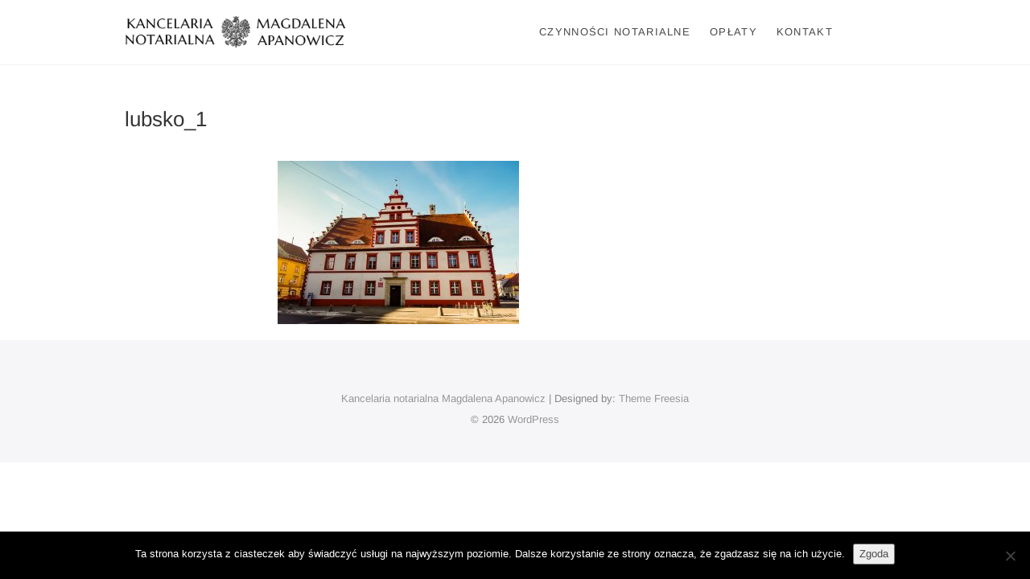

--- FILE ---
content_type: text/css
request_url: http://notariuszlubsko.pl/wp-content/fonts/501eefd1d1aba225d5ab9afabd282e89.css?ver=6.7.4
body_size: 7506
content:
/* cyrillic-ext */
@font-face {
  font-family: 'Arimo';
  font-style: italic;
  font-weight: 400;
  src: url(http://notariuszlubsko.pl/wp-content/fonts/arimo/P5sdzZCDf9_T_10c3i9MeUcyat4iJY-ERCrOfQYYaA.woff2) format('woff2');
  unicode-range: U+0460-052F, U+1C80-1C88, U+20B4, U+2DE0-2DFF, U+A640-A69F, U+FE2E-FE2F;
}
/* cyrillic */
@font-face {
  font-family: 'Arimo';
  font-style: italic;
  font-weight: 400;
  src: url(http://notariuszlubsko.pl/wp-content/fonts/arimo/P5sdzZCDf9_T_10c3i9MeUcyat4iJY-ERCrHfQYYaA.woff2) format('woff2');
  unicode-range: U+0301, U+0400-045F, U+0490-0491, U+04B0-04B1, U+2116;
}
/* greek-ext */
@font-face {
  font-family: 'Arimo';
  font-style: italic;
  font-weight: 400;
  src: url(http://notariuszlubsko.pl/wp-content/fonts/arimo/P5sdzZCDf9_T_10c3i9MeUcyat4iJY-ERCrPfQYYaA.woff2) format('woff2');
  unicode-range: U+1F00-1FFF;
}
/* greek */
@font-face {
  font-family: 'Arimo';
  font-style: italic;
  font-weight: 400;
  src: url(http://notariuszlubsko.pl/wp-content/fonts/arimo/P5sdzZCDf9_T_10c3i9MeUcyat4iJY-ERCrAfQYYaA.woff2) format('woff2');
  unicode-range: U+0370-03FF;
}
/* hebrew */
@font-face {
  font-family: 'Arimo';
  font-style: italic;
  font-weight: 400;
  src: url(http://notariuszlubsko.pl/wp-content/fonts/arimo/P5sdzZCDf9_T_10c3i9MeUcyat4iJY-ERCrBfQYYaA.woff2) format('woff2');
  unicode-range: U+0590-05FF, U+200C-2010, U+20AA, U+25CC, U+FB1D-FB4F;
}
/* vietnamese */
@font-face {
  font-family: 'Arimo';
  font-style: italic;
  font-weight: 400;
  src: url(http://notariuszlubsko.pl/wp-content/fonts/arimo/P5sdzZCDf9_T_10c3i9MeUcyat4iJY-ERCrMfQYYaA.woff2) format('woff2');
  unicode-range: U+0102-0103, U+0110-0111, U+0128-0129, U+0168-0169, U+01A0-01A1, U+01AF-01B0, U+1EA0-1EF9, U+20AB;
}
/* latin-ext */
@font-face {
  font-family: 'Arimo';
  font-style: italic;
  font-weight: 400;
  src: url(http://notariuszlubsko.pl/wp-content/fonts/arimo/P5sdzZCDf9_T_10c3i9MeUcyat4iJY-ERCrNfQYYaA.woff2) format('woff2');
  unicode-range: U+0100-024F, U+0259, U+1E00-1EFF, U+2020, U+20A0-20AB, U+20AD-20CF, U+2113, U+2C60-2C7F, U+A720-A7FF;
}
/* latin */
@font-face {
  font-family: 'Arimo';
  font-style: italic;
  font-weight: 400;
  src: url(http://notariuszlubsko.pl/wp-content/fonts/arimo/P5sdzZCDf9_T_10c3i9MeUcyat4iJY-ERCrDfQY.woff2) format('woff2');
  unicode-range: U+0000-00FF, U+0131, U+0152-0153, U+02BB-02BC, U+02C6, U+02DA, U+02DC, U+2000-206F, U+2074, U+20AC, U+2122, U+2191, U+2193, U+2212, U+2215, U+FEFF, U+FFFD;
}
/* cyrillic-ext */
@font-face {
  font-family: 'Arimo';
  font-style: normal;
  font-weight: 400;
  src: url(http://notariuszlubsko.pl/wp-content/fonts/arimo/P5sMzZCDf9_T_10UxCF8jA.woff2) format('woff2');
  unicode-range: U+0460-052F, U+1C80-1C88, U+20B4, U+2DE0-2DFF, U+A640-A69F, U+FE2E-FE2F;
}
/* cyrillic */
@font-face {
  font-family: 'Arimo';
  font-style: normal;
  font-weight: 400;
  src: url(http://notariuszlubsko.pl/wp-content/fonts/arimo/P5sMzZCDf9_T_10dxCF8jA.woff2) format('woff2');
  unicode-range: U+0301, U+0400-045F, U+0490-0491, U+04B0-04B1, U+2116;
}
/* greek-ext */
@font-face {
  font-family: 'Arimo';
  font-style: normal;
  font-weight: 400;
  src: url(http://notariuszlubsko.pl/wp-content/fonts/arimo/P5sMzZCDf9_T_10VxCF8jA.woff2) format('woff2');
  unicode-range: U+1F00-1FFF;
}
/* greek */
@font-face {
  font-family: 'Arimo';
  font-style: normal;
  font-weight: 400;
  src: url(http://notariuszlubsko.pl/wp-content/fonts/arimo/P5sMzZCDf9_T_10axCF8jA.woff2) format('woff2');
  unicode-range: U+0370-03FF;
}
/* hebrew */
@font-face {
  font-family: 'Arimo';
  font-style: normal;
  font-weight: 400;
  src: url(http://notariuszlubsko.pl/wp-content/fonts/arimo/P5sMzZCDf9_T_10bxCF8jA.woff2) format('woff2');
  unicode-range: U+0590-05FF, U+200C-2010, U+20AA, U+25CC, U+FB1D-FB4F;
}
/* vietnamese */
@font-face {
  font-family: 'Arimo';
  font-style: normal;
  font-weight: 400;
  src: url(http://notariuszlubsko.pl/wp-content/fonts/arimo/P5sMzZCDf9_T_10WxCF8jA.woff2) format('woff2');
  unicode-range: U+0102-0103, U+0110-0111, U+0128-0129, U+0168-0169, U+01A0-01A1, U+01AF-01B0, U+1EA0-1EF9, U+20AB;
}
/* latin-ext */
@font-face {
  font-family: 'Arimo';
  font-style: normal;
  font-weight: 400;
  src: url(http://notariuszlubsko.pl/wp-content/fonts/arimo/P5sMzZCDf9_T_10XxCF8jA.woff2) format('woff2');
  unicode-range: U+0100-024F, U+0259, U+1E00-1EFF, U+2020, U+20A0-20AB, U+20AD-20CF, U+2113, U+2C60-2C7F, U+A720-A7FF;
}
/* latin */
@font-face {
  font-family: 'Arimo';
  font-style: normal;
  font-weight: 400;
  src: url(http://notariuszlubsko.pl/wp-content/fonts/arimo/P5sMzZCDf9_T_10ZxCE.woff2) format('woff2');
  unicode-range: U+0000-00FF, U+0131, U+0152-0153, U+02BB-02BC, U+02C6, U+02DA, U+02DC, U+2000-206F, U+2074, U+20AC, U+2122, U+2191, U+2193, U+2212, U+2215, U+FEFF, U+FFFD;
}
/* cyrillic-ext */
@font-face {
  font-family: 'Arimo';
  font-style: normal;
  font-weight: 700;
  src: url(http://notariuszlubsko.pl/wp-content/fonts/arimo/P5sMzZCDf9_T_10UxCF8jA.woff2) format('woff2');
  unicode-range: U+0460-052F, U+1C80-1C88, U+20B4, U+2DE0-2DFF, U+A640-A69F, U+FE2E-FE2F;
}
/* cyrillic */
@font-face {
  font-family: 'Arimo';
  font-style: normal;
  font-weight: 700;
  src: url(http://notariuszlubsko.pl/wp-content/fonts/arimo/P5sMzZCDf9_T_10dxCF8jA.woff2) format('woff2');
  unicode-range: U+0301, U+0400-045F, U+0490-0491, U+04B0-04B1, U+2116;
}
/* greek-ext */
@font-face {
  font-family: 'Arimo';
  font-style: normal;
  font-weight: 700;
  src: url(http://notariuszlubsko.pl/wp-content/fonts/arimo/P5sMzZCDf9_T_10VxCF8jA.woff2) format('woff2');
  unicode-range: U+1F00-1FFF;
}
/* greek */
@font-face {
  font-family: 'Arimo';
  font-style: normal;
  font-weight: 700;
  src: url(http://notariuszlubsko.pl/wp-content/fonts/arimo/P5sMzZCDf9_T_10axCF8jA.woff2) format('woff2');
  unicode-range: U+0370-03FF;
}
/* hebrew */
@font-face {
  font-family: 'Arimo';
  font-style: normal;
  font-weight: 700;
  src: url(http://notariuszlubsko.pl/wp-content/fonts/arimo/P5sMzZCDf9_T_10bxCF8jA.woff2) format('woff2');
  unicode-range: U+0590-05FF, U+200C-2010, U+20AA, U+25CC, U+FB1D-FB4F;
}
/* vietnamese */
@font-face {
  font-family: 'Arimo';
  font-style: normal;
  font-weight: 700;
  src: url(http://notariuszlubsko.pl/wp-content/fonts/arimo/P5sMzZCDf9_T_10WxCF8jA.woff2) format('woff2');
  unicode-range: U+0102-0103, U+0110-0111, U+0128-0129, U+0168-0169, U+01A0-01A1, U+01AF-01B0, U+1EA0-1EF9, U+20AB;
}
/* latin-ext */
@font-face {
  font-family: 'Arimo';
  font-style: normal;
  font-weight: 700;
  src: url(http://notariuszlubsko.pl/wp-content/fonts/arimo/P5sMzZCDf9_T_10XxCF8jA.woff2) format('woff2');
  unicode-range: U+0100-024F, U+0259, U+1E00-1EFF, U+2020, U+20A0-20AB, U+20AD-20CF, U+2113, U+2C60-2C7F, U+A720-A7FF;
}
/* latin */
@font-face {
  font-family: 'Arimo';
  font-style: normal;
  font-weight: 700;
  src: url(http://notariuszlubsko.pl/wp-content/fonts/arimo/P5sMzZCDf9_T_10ZxCE.woff2) format('woff2');
  unicode-range: U+0000-00FF, U+0131, U+0152-0153, U+02BB-02BC, U+02C6, U+02DA, U+02DC, U+2000-206F, U+2074, U+20AC, U+2122, U+2191, U+2193, U+2212, U+2215, U+FEFF, U+FFFD;
}
/* latin */
@font-face {
  font-family: 'Lustria';
  font-style: normal;
  font-weight: 400;
  src: url(http://notariuszlubsko.pl/wp-content/fonts/lustria/9oRONYodvDEyjuhOnC8zMw.woff2) format('woff2');
  unicode-range: U+0000-00FF, U+0131, U+0152-0153, U+02BB-02BC, U+02C6, U+02DA, U+02DC, U+2000-206F, U+2074, U+20AC, U+2122, U+2191, U+2193, U+2212, U+2215, U+FEFF, U+FFFD;
}
